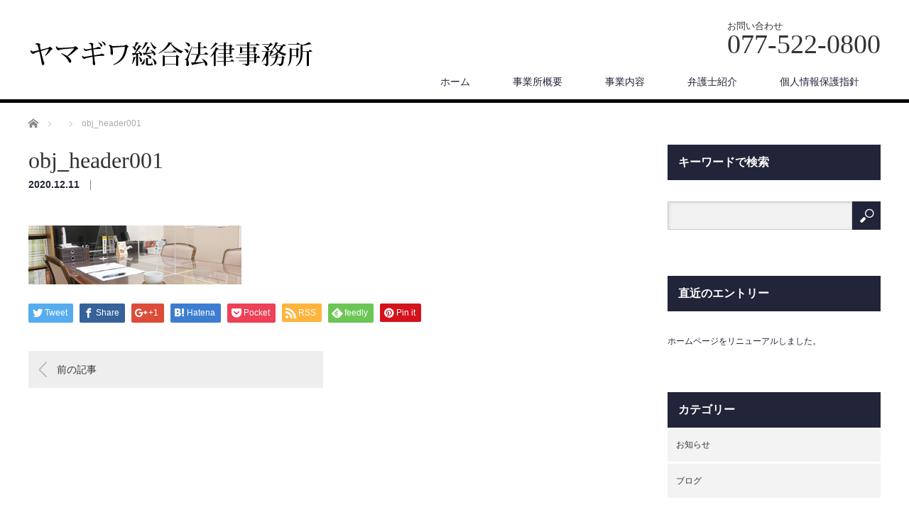

--- FILE ---
content_type: text/html; charset=UTF-8
request_url: https://www.yamagiwasogo-lo.jp/aboutus/attachment/obj_header001-3
body_size: 38572
content:
<!DOCTYPE html>
<html dir="ltr" lang="ja" prefix="og: https://ogp.me/ns#">
<head>


<meta charset="UTF-8">
<meta name="viewport" content="width=1200">
<!--[if IE]><meta http-equiv="X-UA-Compatible" content="IE=edge,chrome=1"><![endif]-->

<meta name="description" content="...">
<link rel="pingback" href="https://www.yamagiwasogo-lo.jp/cms/xmlrpc.php">

		<!-- All in One SEO 4.4.9.2 - aioseo.com -->
		<title>obj_header001 | ヤマギワ総合法律事務所</title>
		<meta name="robots" content="max-image-preview:large" />
		<link rel="canonical" href="https://www.yamagiwasogo-lo.jp/aboutus/attachment/obj_header001-3" />
		<meta name="generator" content="All in One SEO (AIOSEO) 4.4.9.2" />
		<meta property="og:locale" content="ja_JP" />
		<meta property="og:site_name" content="ヤマギワ総合法律事務所 | Yamagiwa Law Offices" />
		<meta property="og:type" content="article" />
		<meta property="og:title" content="obj_header001 | ヤマギワ総合法律事務所" />
		<meta property="og:url" content="https://www.yamagiwasogo-lo.jp/aboutus/attachment/obj_header001-3" />
		<meta property="article:published_time" content="2020-12-11T07:50:33+00:00" />
		<meta property="article:modified_time" content="2020-12-11T07:50:33+00:00" />
		<meta name="twitter:card" content="summary" />
		<meta name="twitter:title" content="obj_header001 | ヤマギワ総合法律事務所" />
		<script type="application/ld+json" class="aioseo-schema">
			{"@context":"https:\/\/schema.org","@graph":[{"@type":"BreadcrumbList","@id":"https:\/\/www.yamagiwasogo-lo.jp\/aboutus\/attachment\/obj_header001-3#breadcrumblist","itemListElement":[{"@type":"ListItem","@id":"https:\/\/www.yamagiwasogo-lo.jp\/#listItem","position":1,"name":"\u5bb6","item":"https:\/\/www.yamagiwasogo-lo.jp\/","nextItem":"https:\/\/www.yamagiwasogo-lo.jp\/aboutus\/attachment\/obj_header001-3#listItem"},{"@type":"ListItem","@id":"https:\/\/www.yamagiwasogo-lo.jp\/aboutus\/attachment\/obj_header001-3#listItem","position":2,"name":"obj_header001","previousItem":"https:\/\/www.yamagiwasogo-lo.jp\/#listItem"}]},{"@type":"ItemPage","@id":"https:\/\/www.yamagiwasogo-lo.jp\/aboutus\/attachment\/obj_header001-3#itempage","url":"https:\/\/www.yamagiwasogo-lo.jp\/aboutus\/attachment\/obj_header001-3","name":"obj_header001 | \u30e4\u30de\u30ae\u30ef\u7dcf\u5408\u6cd5\u5f8b\u4e8b\u52d9\u6240","inLanguage":"ja","isPartOf":{"@id":"https:\/\/www.yamagiwasogo-lo.jp\/#website"},"breadcrumb":{"@id":"https:\/\/www.yamagiwasogo-lo.jp\/aboutus\/attachment\/obj_header001-3#breadcrumblist"},"author":{"@id":"https:\/\/www.yamagiwasogo-lo.jp\/author\/system_admin#author"},"creator":{"@id":"https:\/\/www.yamagiwasogo-lo.jp\/author\/system_admin#author"},"datePublished":"2020-12-11T07:50:33+09:00","dateModified":"2020-12-11T07:50:33+09:00"},{"@type":"Organization","@id":"https:\/\/www.yamagiwasogo-lo.jp\/#organization","name":"\u30e4\u30de\u30ae\u30ef\u7dcf\u5408\u6cd5\u5f8b\u4e8b\u52d9\u6240","url":"https:\/\/www.yamagiwasogo-lo.jp\/","logo":{"@type":"ImageObject","url":"https:\/\/www.yamagiwasogo-lo.jp\/cms\/wp-content\/uploads\/2020\/05\/obj_site-title001.png","@id":"https:\/\/www.yamagiwasogo-lo.jp\/aboutus\/attachment\/obj_header001-3\/#organizationLogo","width":400,"height":70},"image":{"@id":"https:\/\/www.yamagiwasogo-lo.jp\/#organizationLogo"},"contactPoint":{"@type":"ContactPoint","telephone":"+81775220800","contactType":"customer support"}},{"@type":"Person","@id":"https:\/\/www.yamagiwasogo-lo.jp\/author\/system_admin#author","url":"https:\/\/www.yamagiwasogo-lo.jp\/author\/system_admin","name":"system_admin","image":{"@type":"ImageObject","@id":"https:\/\/www.yamagiwasogo-lo.jp\/aboutus\/attachment\/obj_header001-3#authorImage","url":"https:\/\/secure.gravatar.com\/avatar\/3dce781ff7d4fb9fef54e668f55f1198?s=96&d=mm&r=g","width":96,"height":96,"caption":"system_admin"}},{"@type":"WebSite","@id":"https:\/\/www.yamagiwasogo-lo.jp\/#website","url":"https:\/\/www.yamagiwasogo-lo.jp\/","name":"\u30e4\u30de\u30ae\u30ef\u7dcf\u5408\u6cd5\u5f8b\u4e8b\u52d9\u6240","description":"Yamagiwa Law Offices","inLanguage":"ja","publisher":{"@id":"https:\/\/www.yamagiwasogo-lo.jp\/#organization"}}]}
		</script>
		<!-- All in One SEO -->

<link rel='dns-prefetch' href='//webfonts.sakura.ne.jp' />
<link rel="alternate" type="application/rss+xml" title="ヤマギワ総合法律事務所 &raquo; フィード" href="https://www.yamagiwasogo-lo.jp/feed" />
<script type="text/javascript">
window._wpemojiSettings = {"baseUrl":"https:\/\/s.w.org\/images\/core\/emoji\/14.0.0\/72x72\/","ext":".png","svgUrl":"https:\/\/s.w.org\/images\/core\/emoji\/14.0.0\/svg\/","svgExt":".svg","source":{"concatemoji":"https:\/\/www.yamagiwasogo-lo.jp\/cms\/wp-includes\/js\/wp-emoji-release.min.js?ver=6.3.7"}};
/*! This file is auto-generated */
!function(i,n){var o,s,e;function c(e){try{var t={supportTests:e,timestamp:(new Date).valueOf()};sessionStorage.setItem(o,JSON.stringify(t))}catch(e){}}function p(e,t,n){e.clearRect(0,0,e.canvas.width,e.canvas.height),e.fillText(t,0,0);var t=new Uint32Array(e.getImageData(0,0,e.canvas.width,e.canvas.height).data),r=(e.clearRect(0,0,e.canvas.width,e.canvas.height),e.fillText(n,0,0),new Uint32Array(e.getImageData(0,0,e.canvas.width,e.canvas.height).data));return t.every(function(e,t){return e===r[t]})}function u(e,t,n){switch(t){case"flag":return n(e,"\ud83c\udff3\ufe0f\u200d\u26a7\ufe0f","\ud83c\udff3\ufe0f\u200b\u26a7\ufe0f")?!1:!n(e,"\ud83c\uddfa\ud83c\uddf3","\ud83c\uddfa\u200b\ud83c\uddf3")&&!n(e,"\ud83c\udff4\udb40\udc67\udb40\udc62\udb40\udc65\udb40\udc6e\udb40\udc67\udb40\udc7f","\ud83c\udff4\u200b\udb40\udc67\u200b\udb40\udc62\u200b\udb40\udc65\u200b\udb40\udc6e\u200b\udb40\udc67\u200b\udb40\udc7f");case"emoji":return!n(e,"\ud83e\udef1\ud83c\udffb\u200d\ud83e\udef2\ud83c\udfff","\ud83e\udef1\ud83c\udffb\u200b\ud83e\udef2\ud83c\udfff")}return!1}function f(e,t,n){var r="undefined"!=typeof WorkerGlobalScope&&self instanceof WorkerGlobalScope?new OffscreenCanvas(300,150):i.createElement("canvas"),a=r.getContext("2d",{willReadFrequently:!0}),o=(a.textBaseline="top",a.font="600 32px Arial",{});return e.forEach(function(e){o[e]=t(a,e,n)}),o}function t(e){var t=i.createElement("script");t.src=e,t.defer=!0,i.head.appendChild(t)}"undefined"!=typeof Promise&&(o="wpEmojiSettingsSupports",s=["flag","emoji"],n.supports={everything:!0,everythingExceptFlag:!0},e=new Promise(function(e){i.addEventListener("DOMContentLoaded",e,{once:!0})}),new Promise(function(t){var n=function(){try{var e=JSON.parse(sessionStorage.getItem(o));if("object"==typeof e&&"number"==typeof e.timestamp&&(new Date).valueOf()<e.timestamp+604800&&"object"==typeof e.supportTests)return e.supportTests}catch(e){}return null}();if(!n){if("undefined"!=typeof Worker&&"undefined"!=typeof OffscreenCanvas&&"undefined"!=typeof URL&&URL.createObjectURL&&"undefined"!=typeof Blob)try{var e="postMessage("+f.toString()+"("+[JSON.stringify(s),u.toString(),p.toString()].join(",")+"));",r=new Blob([e],{type:"text/javascript"}),a=new Worker(URL.createObjectURL(r),{name:"wpTestEmojiSupports"});return void(a.onmessage=function(e){c(n=e.data),a.terminate(),t(n)})}catch(e){}c(n=f(s,u,p))}t(n)}).then(function(e){for(var t in e)n.supports[t]=e[t],n.supports.everything=n.supports.everything&&n.supports[t],"flag"!==t&&(n.supports.everythingExceptFlag=n.supports.everythingExceptFlag&&n.supports[t]);n.supports.everythingExceptFlag=n.supports.everythingExceptFlag&&!n.supports.flag,n.DOMReady=!1,n.readyCallback=function(){n.DOMReady=!0}}).then(function(){return e}).then(function(){var e;n.supports.everything||(n.readyCallback(),(e=n.source||{}).concatemoji?t(e.concatemoji):e.wpemoji&&e.twemoji&&(t(e.twemoji),t(e.wpemoji)))}))}((window,document),window._wpemojiSettings);
</script>
<style type="text/css">
img.wp-smiley,
img.emoji {
	display: inline !important;
	border: none !important;
	box-shadow: none !important;
	height: 1em !important;
	width: 1em !important;
	margin: 0 0.07em !important;
	vertical-align: -0.1em !important;
	background: none !important;
	padding: 0 !important;
}
</style>
	<link rel='stylesheet' id='style-css' href='https://www.yamagiwasogo-lo.jp/cms/wp-content/themes/law_theme/style.css?ver=3.2.5' type='text/css' media='screen' />
<link rel='stylesheet' id='wp-block-library-css' href='https://www.yamagiwasogo-lo.jp/cms/wp-includes/css/dist/block-library/style.min.css?ver=6.3.7' type='text/css' media='all' />
<style id='classic-theme-styles-inline-css' type='text/css'>
/*! This file is auto-generated */
.wp-block-button__link{color:#fff;background-color:#32373c;border-radius:9999px;box-shadow:none;text-decoration:none;padding:calc(.667em + 2px) calc(1.333em + 2px);font-size:1.125em}.wp-block-file__button{background:#32373c;color:#fff;text-decoration:none}
</style>
<style id='global-styles-inline-css' type='text/css'>
body{--wp--preset--color--black: #000000;--wp--preset--color--cyan-bluish-gray: #abb8c3;--wp--preset--color--white: #ffffff;--wp--preset--color--pale-pink: #f78da7;--wp--preset--color--vivid-red: #cf2e2e;--wp--preset--color--luminous-vivid-orange: #ff6900;--wp--preset--color--luminous-vivid-amber: #fcb900;--wp--preset--color--light-green-cyan: #7bdcb5;--wp--preset--color--vivid-green-cyan: #00d084;--wp--preset--color--pale-cyan-blue: #8ed1fc;--wp--preset--color--vivid-cyan-blue: #0693e3;--wp--preset--color--vivid-purple: #9b51e0;--wp--preset--gradient--vivid-cyan-blue-to-vivid-purple: linear-gradient(135deg,rgba(6,147,227,1) 0%,rgb(155,81,224) 100%);--wp--preset--gradient--light-green-cyan-to-vivid-green-cyan: linear-gradient(135deg,rgb(122,220,180) 0%,rgb(0,208,130) 100%);--wp--preset--gradient--luminous-vivid-amber-to-luminous-vivid-orange: linear-gradient(135deg,rgba(252,185,0,1) 0%,rgba(255,105,0,1) 100%);--wp--preset--gradient--luminous-vivid-orange-to-vivid-red: linear-gradient(135deg,rgba(255,105,0,1) 0%,rgb(207,46,46) 100%);--wp--preset--gradient--very-light-gray-to-cyan-bluish-gray: linear-gradient(135deg,rgb(238,238,238) 0%,rgb(169,184,195) 100%);--wp--preset--gradient--cool-to-warm-spectrum: linear-gradient(135deg,rgb(74,234,220) 0%,rgb(151,120,209) 20%,rgb(207,42,186) 40%,rgb(238,44,130) 60%,rgb(251,105,98) 80%,rgb(254,248,76) 100%);--wp--preset--gradient--blush-light-purple: linear-gradient(135deg,rgb(255,206,236) 0%,rgb(152,150,240) 100%);--wp--preset--gradient--blush-bordeaux: linear-gradient(135deg,rgb(254,205,165) 0%,rgb(254,45,45) 50%,rgb(107,0,62) 100%);--wp--preset--gradient--luminous-dusk: linear-gradient(135deg,rgb(255,203,112) 0%,rgb(199,81,192) 50%,rgb(65,88,208) 100%);--wp--preset--gradient--pale-ocean: linear-gradient(135deg,rgb(255,245,203) 0%,rgb(182,227,212) 50%,rgb(51,167,181) 100%);--wp--preset--gradient--electric-grass: linear-gradient(135deg,rgb(202,248,128) 0%,rgb(113,206,126) 100%);--wp--preset--gradient--midnight: linear-gradient(135deg,rgb(2,3,129) 0%,rgb(40,116,252) 100%);--wp--preset--font-size--small: 13px;--wp--preset--font-size--medium: 20px;--wp--preset--font-size--large: 36px;--wp--preset--font-size--x-large: 42px;--wp--preset--spacing--20: 0.44rem;--wp--preset--spacing--30: 0.67rem;--wp--preset--spacing--40: 1rem;--wp--preset--spacing--50: 1.5rem;--wp--preset--spacing--60: 2.25rem;--wp--preset--spacing--70: 3.38rem;--wp--preset--spacing--80: 5.06rem;--wp--preset--shadow--natural: 6px 6px 9px rgba(0, 0, 0, 0.2);--wp--preset--shadow--deep: 12px 12px 50px rgba(0, 0, 0, 0.4);--wp--preset--shadow--sharp: 6px 6px 0px rgba(0, 0, 0, 0.2);--wp--preset--shadow--outlined: 6px 6px 0px -3px rgba(255, 255, 255, 1), 6px 6px rgba(0, 0, 0, 1);--wp--preset--shadow--crisp: 6px 6px 0px rgba(0, 0, 0, 1);}:where(.is-layout-flex){gap: 0.5em;}:where(.is-layout-grid){gap: 0.5em;}body .is-layout-flow > .alignleft{float: left;margin-inline-start: 0;margin-inline-end: 2em;}body .is-layout-flow > .alignright{float: right;margin-inline-start: 2em;margin-inline-end: 0;}body .is-layout-flow > .aligncenter{margin-left: auto !important;margin-right: auto !important;}body .is-layout-constrained > .alignleft{float: left;margin-inline-start: 0;margin-inline-end: 2em;}body .is-layout-constrained > .alignright{float: right;margin-inline-start: 2em;margin-inline-end: 0;}body .is-layout-constrained > .aligncenter{margin-left: auto !important;margin-right: auto !important;}body .is-layout-constrained > :where(:not(.alignleft):not(.alignright):not(.alignfull)){max-width: var(--wp--style--global--content-size);margin-left: auto !important;margin-right: auto !important;}body .is-layout-constrained > .alignwide{max-width: var(--wp--style--global--wide-size);}body .is-layout-flex{display: flex;}body .is-layout-flex{flex-wrap: wrap;align-items: center;}body .is-layout-flex > *{margin: 0;}body .is-layout-grid{display: grid;}body .is-layout-grid > *{margin: 0;}:where(.wp-block-columns.is-layout-flex){gap: 2em;}:where(.wp-block-columns.is-layout-grid){gap: 2em;}:where(.wp-block-post-template.is-layout-flex){gap: 1.25em;}:where(.wp-block-post-template.is-layout-grid){gap: 1.25em;}.has-black-color{color: var(--wp--preset--color--black) !important;}.has-cyan-bluish-gray-color{color: var(--wp--preset--color--cyan-bluish-gray) !important;}.has-white-color{color: var(--wp--preset--color--white) !important;}.has-pale-pink-color{color: var(--wp--preset--color--pale-pink) !important;}.has-vivid-red-color{color: var(--wp--preset--color--vivid-red) !important;}.has-luminous-vivid-orange-color{color: var(--wp--preset--color--luminous-vivid-orange) !important;}.has-luminous-vivid-amber-color{color: var(--wp--preset--color--luminous-vivid-amber) !important;}.has-light-green-cyan-color{color: var(--wp--preset--color--light-green-cyan) !important;}.has-vivid-green-cyan-color{color: var(--wp--preset--color--vivid-green-cyan) !important;}.has-pale-cyan-blue-color{color: var(--wp--preset--color--pale-cyan-blue) !important;}.has-vivid-cyan-blue-color{color: var(--wp--preset--color--vivid-cyan-blue) !important;}.has-vivid-purple-color{color: var(--wp--preset--color--vivid-purple) !important;}.has-black-background-color{background-color: var(--wp--preset--color--black) !important;}.has-cyan-bluish-gray-background-color{background-color: var(--wp--preset--color--cyan-bluish-gray) !important;}.has-white-background-color{background-color: var(--wp--preset--color--white) !important;}.has-pale-pink-background-color{background-color: var(--wp--preset--color--pale-pink) !important;}.has-vivid-red-background-color{background-color: var(--wp--preset--color--vivid-red) !important;}.has-luminous-vivid-orange-background-color{background-color: var(--wp--preset--color--luminous-vivid-orange) !important;}.has-luminous-vivid-amber-background-color{background-color: var(--wp--preset--color--luminous-vivid-amber) !important;}.has-light-green-cyan-background-color{background-color: var(--wp--preset--color--light-green-cyan) !important;}.has-vivid-green-cyan-background-color{background-color: var(--wp--preset--color--vivid-green-cyan) !important;}.has-pale-cyan-blue-background-color{background-color: var(--wp--preset--color--pale-cyan-blue) !important;}.has-vivid-cyan-blue-background-color{background-color: var(--wp--preset--color--vivid-cyan-blue) !important;}.has-vivid-purple-background-color{background-color: var(--wp--preset--color--vivid-purple) !important;}.has-black-border-color{border-color: var(--wp--preset--color--black) !important;}.has-cyan-bluish-gray-border-color{border-color: var(--wp--preset--color--cyan-bluish-gray) !important;}.has-white-border-color{border-color: var(--wp--preset--color--white) !important;}.has-pale-pink-border-color{border-color: var(--wp--preset--color--pale-pink) !important;}.has-vivid-red-border-color{border-color: var(--wp--preset--color--vivid-red) !important;}.has-luminous-vivid-orange-border-color{border-color: var(--wp--preset--color--luminous-vivid-orange) !important;}.has-luminous-vivid-amber-border-color{border-color: var(--wp--preset--color--luminous-vivid-amber) !important;}.has-light-green-cyan-border-color{border-color: var(--wp--preset--color--light-green-cyan) !important;}.has-vivid-green-cyan-border-color{border-color: var(--wp--preset--color--vivid-green-cyan) !important;}.has-pale-cyan-blue-border-color{border-color: var(--wp--preset--color--pale-cyan-blue) !important;}.has-vivid-cyan-blue-border-color{border-color: var(--wp--preset--color--vivid-cyan-blue) !important;}.has-vivid-purple-border-color{border-color: var(--wp--preset--color--vivid-purple) !important;}.has-vivid-cyan-blue-to-vivid-purple-gradient-background{background: var(--wp--preset--gradient--vivid-cyan-blue-to-vivid-purple) !important;}.has-light-green-cyan-to-vivid-green-cyan-gradient-background{background: var(--wp--preset--gradient--light-green-cyan-to-vivid-green-cyan) !important;}.has-luminous-vivid-amber-to-luminous-vivid-orange-gradient-background{background: var(--wp--preset--gradient--luminous-vivid-amber-to-luminous-vivid-orange) !important;}.has-luminous-vivid-orange-to-vivid-red-gradient-background{background: var(--wp--preset--gradient--luminous-vivid-orange-to-vivid-red) !important;}.has-very-light-gray-to-cyan-bluish-gray-gradient-background{background: var(--wp--preset--gradient--very-light-gray-to-cyan-bluish-gray) !important;}.has-cool-to-warm-spectrum-gradient-background{background: var(--wp--preset--gradient--cool-to-warm-spectrum) !important;}.has-blush-light-purple-gradient-background{background: var(--wp--preset--gradient--blush-light-purple) !important;}.has-blush-bordeaux-gradient-background{background: var(--wp--preset--gradient--blush-bordeaux) !important;}.has-luminous-dusk-gradient-background{background: var(--wp--preset--gradient--luminous-dusk) !important;}.has-pale-ocean-gradient-background{background: var(--wp--preset--gradient--pale-ocean) !important;}.has-electric-grass-gradient-background{background: var(--wp--preset--gradient--electric-grass) !important;}.has-midnight-gradient-background{background: var(--wp--preset--gradient--midnight) !important;}.has-small-font-size{font-size: var(--wp--preset--font-size--small) !important;}.has-medium-font-size{font-size: var(--wp--preset--font-size--medium) !important;}.has-large-font-size{font-size: var(--wp--preset--font-size--large) !important;}.has-x-large-font-size{font-size: var(--wp--preset--font-size--x-large) !important;}
.wp-block-navigation a:where(:not(.wp-element-button)){color: inherit;}
:where(.wp-block-post-template.is-layout-flex){gap: 1.25em;}:where(.wp-block-post-template.is-layout-grid){gap: 1.25em;}
:where(.wp-block-columns.is-layout-flex){gap: 2em;}:where(.wp-block-columns.is-layout-grid){gap: 2em;}
.wp-block-pullquote{font-size: 1.5em;line-height: 1.6;}
</style>
<link rel='stylesheet' id='contact-form-7-css' href='https://www.yamagiwasogo-lo.jp/cms/wp-content/plugins/contact-form-7/includes/css/styles.css?ver=5.8.2' type='text/css' media='all' />
<link rel='stylesheet' id='tcd-contact-form-css' href='https://www.yamagiwasogo-lo.jp/cms/wp-content/plugins/tcd-workflow/tcd-contact-admin.css?ver=6.3.7' type='text/css' media='all' />
<link rel='stylesheet' id='parent-style-css' href='https://www.yamagiwasogo-lo.jp/cms/wp-content/themes/law_tcd031/style.css?ver=6.3.7' type='text/css' media='all' />
<link rel='stylesheet' id='child-style-css' href='https://www.yamagiwasogo-lo.jp/cms/wp-content/themes/law_theme/style.css?ver=6.3.7' type='text/css' media='all' />
<link rel='stylesheet' id='tablepress-default-css' href='https://www.yamagiwasogo-lo.jp/cms/wp-content/plugins/tablepress/css/build/default.css?ver=2.1.8' type='text/css' media='all' />
<script type='text/javascript' src='https://www.yamagiwasogo-lo.jp/cms/wp-includes/js/jquery/jquery.min.js?ver=3.7.0' id='jquery-core-js'></script>
<script type='text/javascript' src='https://www.yamagiwasogo-lo.jp/cms/wp-includes/js/jquery/jquery-migrate.min.js?ver=3.4.1' id='jquery-migrate-js'></script>
<script type='text/javascript' src='//webfonts.sakura.ne.jp/js/sakurav3.js?fadein=0&#038;ver=3.1.3' id='typesquare_std-js'></script>
<script type='text/javascript' src='https://www.yamagiwasogo-lo.jp/cms/wp-content/plugins/tcd-workflow/angular.js?ver=6.3.7' id='angular-js'></script>
<link rel="https://api.w.org/" href="https://www.yamagiwasogo-lo.jp/wp-json/" /><link rel="alternate" type="application/json" href="https://www.yamagiwasogo-lo.jp/wp-json/wp/v2/media/206" /><link rel='shortlink' href='https://www.yamagiwasogo-lo.jp/?p=206' />
<link rel="alternate" type="application/json+oembed" href="https://www.yamagiwasogo-lo.jp/wp-json/oembed/1.0/embed?url=https%3A%2F%2Fwww.yamagiwasogo-lo.jp%2Faboutus%2Fattachment%2Fobj_header001-3" />
<link rel="alternate" type="text/xml+oembed" href="https://www.yamagiwasogo-lo.jp/wp-json/oembed/1.0/embed?url=https%3A%2F%2Fwww.yamagiwasogo-lo.jp%2Faboutus%2Fattachment%2Fobj_header001-3&#038;format=xml" />
<style type="text/css"></style><link rel="icon" href="https://www.yamagiwasogo-lo.jp/cms/wp-content/uploads/2021/04/badge-120x120.png" sizes="32x32" />
<link rel="icon" href="https://www.yamagiwasogo-lo.jp/cms/wp-content/uploads/2021/04/badge-200x200.png" sizes="192x192" />
<link rel="apple-touch-icon" href="https://www.yamagiwasogo-lo.jp/cms/wp-content/uploads/2021/04/badge-200x200.png" />
<meta name="msapplication-TileImage" content="https://www.yamagiwasogo-lo.jp/cms/wp-content/uploads/2021/04/badge-300x300.png" />
<script src="https://www.yamagiwasogo-lo.jp/cms/wp-content/themes/law_tcd031/js/jscript.js?ver=3.2.5"></script>
<script src="https://www.yamagiwasogo-lo.jp/cms/wp-content/themes/law_tcd031/js/header_fix.js?ver=3.2.5"></script>

<link rel="stylesheet" href="https://www.yamagiwasogo-lo.jp/cms/wp-content/themes/law_tcd031/style-pc.css?ver=3.2.5">
<link rel="stylesheet" href="https://www.yamagiwasogo-lo.jp/cms/wp-content/themes/law_tcd031/japanese.css?ver=3.2.5">

<!--[if lt IE 9]>
<script src="https://www.yamagiwasogo-lo.jp/cms/wp-content/themes/law_tcd031/js/html5.js?ver=3.2.5"></script>
<![endif]-->

<style type="text/css">

#logo_image { top:39px; left:0px; }

body { font-size:14px; }

a, #menu_archive .headline2, #menu_archive li a.title, #menu_bottom_area h2, #menu_bottom_area h3, .post_date, .archive_headline
  { color:#222439; }

a:hover, .footer_menu a:hover, .footer_menu li:first-child a:hover, .footer_menu li:only-child a:hover, #footer_logo_text a:hover, #comment_header ul li a:hover
  { color:#063261; }
.footer_menu a:hover { color:#bbb; }
.footer_menu li:first-child a:hover, .footer_menu li:only-child a:hover { color:#fff; }

.global_menu li a:hover, .global_menu li.active_menu > a, #index_staff_head, #staff_headline, #footer_top, #archive_headline, .side_headline, #comment_headline,
 .page_navi span.current, .widget_search #search-btn input, .widget_search #searchsubmit, .google_search #search_button, .global_menu ul ul a
  { background-color:#222439 !important; }

#header_contact a:hover{ background-color:#282C45 !important; }
#index_news .link_button:hover, #index_staff .link_button:hover, #index_staff_list .owl-next:hover, #index_staff_head .link_button:hover, #index_staff_list .owl-prev:hover, #index_info_button li a:hover, #index_staff_list .link:hover, #index_staff_list a.link:hover, #archive_staff_list .link:hover, .flex-direction-nav a:hover, #return_top a:hover, .global_menu ul ul a:hover, #wp-calendar td a:hover, #wp-calendar #prev a:hover, #wp-calendar #next a:hover, .widget_search #search-btn input:hover, .google_search #search_button:hover, .widget_search #searchsubmit:hover, .page_navi a:hover, #previous_post a:hover, #next_post a:hover, #submit_comment:hover, #post_pagination a:hover, .tcdw_category_list_widget a:hover, .tcdw_archive_list_widget a:hover
   { background-color:#063261 !important; }

#comment_textarea textarea:focus, #guest_info input:focus
  { border-color:#063261 !important; }


table.ml20  {
  margin:0px !important;
  padding:0px !important;
  border-collapse: collapse;
}
table.ml20 td  {
  margin:0px;
  border : none !important;
}
@media screen and (max-width:480px) {
 h1#logo {font-size:30px !important;}
}
</style>




</head>
<body class="attachment attachment-template-default single single-attachment postid-206 attachmentid-206 attachment-jpeg">
<div id="site-loader-overlay"><div id="site-loader-spinner" style="border: 3px solid rgba(34, 36, 57, .5); border-left: 3px solid #222439;">Loading</div></div>
<div id="site-wrap">

 <div id="header">
  <div id="header_inner">

  <!-- logo -->
  <div id='logo_image'>
<h1 id="logo"><a href=" https://www.yamagiwasogo-lo.jp/" title="ヤマギワ総合法律事務所" data-label="ヤマギワ総合法律事務所"><img class="h_logo" src="http://www.yamagiwasogo-lo.jp/cms/wp-content/uploads/tcd-w/logo.png?1770073282" alt="ヤマギワ総合法律事務所" title="ヤマギワ総合法律事務所" /></a></h1>
</div>

  <!-- tel and contact -->
    <ul id="header_tel_contact" class="clerfix">
      <li id="header_tel">
    <p><span class="label">お問い合わせ</span><span class="number">077-522-0800</span></p>
   </li>
        </ul>
  
  <!-- global menu -->
    <div class="global_menu clearfix">
   <ul id="menu-global_menu" class="menu"><li id="menu-item-236" class="menu-item menu-item-type-post_type menu-item-object-page menu-item-home menu-item-236"><a href="https://www.yamagiwasogo-lo.jp/">ホーム</a></li>
<li id="menu-item-66" class="menu-item menu-item-type-post_type menu-item-object-page menu-item-66"><a href="https://www.yamagiwasogo-lo.jp/aboutus">事業所概要</a></li>
<li id="menu-item-128" class="menu-item menu-item-type-post_type menu-item-object-page menu-item-has-children menu-item-128"><a href="https://www.yamagiwasogo-lo.jp/ourworks">事業内容</a>
<ul class="sub-menu">
	<li id="menu-item-164" class="menu-item menu-item-type-post_type menu-item-object-page menu-item-164"><a href="https://www.yamagiwasogo-lo.jp/ourworks/workflow">一般的な手続きの流れ</a></li>
	<li id="menu-item-163" class="menu-item menu-item-type-post_type menu-item-object-page menu-item-163"><a href="https://www.yamagiwasogo-lo.jp/ourworks/legalfee">弁護士費用</a></li>
</ul>
</li>
<li id="menu-item-217" class="menu-item menu-item-type-post_type menu-item-object-staff menu-item-217"><a href="https://www.yamagiwasogo-lo.jp/staff/ryouta_yamagiwa">弁護士紹介</a></li>
<li id="menu-item-179" class="menu-item menu-item-type-post_type menu-item-object-page menu-item-privacy-policy menu-item-179"><a rel="privacy-policy" href="https://www.yamagiwasogo-lo.jp/contactus/privacy_policy">個人情報保護指針</a></li>
</ul>  </div>
  
  </div><!-- END #header_inner -->
 </div><!-- END #header -->

 

<div id="main_contents" class="clearfix">
 
<ul id="bread_crumb" class="clearfix" itemscope itemtype="http://schema.org/BreadcrumbList">
 <li itemprop="itemListElement" itemscope itemtype="http://schema.org/ListItem" class="home"><a itemprop="item" href="https://www.yamagiwasogo-lo.jp/"><span itemprop="name">ホーム</span></a><meta itemprop="position" content="1" /></li>

 <li itemprop="itemListElement" itemscope itemtype="http://schema.org/ListItem">
   <meta itemprop="position" content="2" /></li>
 <li itemprop="itemListElement" itemscope itemtype="http://schema.org/ListItem" class="last"><span itemprop="name">obj_header001</span><meta itemprop="position" content="3" /></li>

</ul>
 <div id="main_col">

 
 <div id="single_post">

  <h2 id="post_title">obj_header001</h2>

  <ul class="post_meta clearfix">
   <li class="post_date"><time class="entry-date updated" datetime="2020-12-11T16:50:33+09:00">2020.12.11</time></li>   <li class="post_category"></li>           </ul>

		<!-- sns button top -->
				<!-- /sns button top -->






  <div class="post_content clearfix">
   <p class="attachment"><a href='https://www.yamagiwasogo-lo.jp/cms/wp-content/uploads/2020/12/obj_header001-1.jpg'><img width="300" height="83" src="https://www.yamagiwasogo-lo.jp/cms/wp-content/uploads/2020/12/obj_header001-1-300x83.jpg" class="attachment-medium size-medium" alt="" decoding="async" srcset="https://www.yamagiwasogo-lo.jp/cms/wp-content/uploads/2020/12/obj_header001-1-300x83.jpg 300w, https://www.yamagiwasogo-lo.jp/cms/wp-content/uploads/2020/12/obj_header001-1-768x212.jpg 768w, https://www.yamagiwasogo-lo.jp/cms/wp-content/uploads/2020/12/obj_header001-1-1024x282.jpg 1024w, https://www.yamagiwasogo-lo.jp/cms/wp-content/uploads/2020/12/obj_header001-1.jpg 1450w" sizes="(max-width: 300px) 100vw, 300px" /></a></p>

   
		<!-- sns button bottom -->
		                <div style="margin-top:30px;">
		
<!--Type1-->

<div id="share_top1">

 

<div class="sns">
<ul class="type1 clearfix">
<!--Twitterボタン-->
<li class="twitter">
<a href="http://twitter.com/share?text=obj_header001&url=https%3A%2F%2Fwww.yamagiwasogo-lo.jp%2Faboutus%2Fattachment%2Fobj_header001-3&via=&tw_p=tweetbutton&related=" onclick="javascript:window.open(this.href, '', 'menubar=no,toolbar=no,resizable=yes,scrollbars=yes,height=400,width=600');return false;"><i class="icon-twitter"></i><span class="ttl">Tweet</span><span class="share-count"></span></a></li>

<!--Facebookボタン-->
<li class="facebook">
<a href="//www.facebook.com/sharer/sharer.php?u=https://www.yamagiwasogo-lo.jp/aboutus/attachment/obj_header001-3&amp;t=obj_header001" class="facebook-btn-icon-link" target="blank" rel="nofollow"><i class="icon-facebook"></i><span class="ttl">Share</span><span class="share-count"></span></a></li>

<!--Google+ボタン-->
<li class="googleplus">
<a href="https://plus.google.com/share?url=https%3A%2F%2Fwww.yamagiwasogo-lo.jp%2Faboutus%2Fattachment%2Fobj_header001-3" onclick="javascript:window.open(this.href, '', 'menubar=no,toolbar=no,resizable=yes,scrollbars=yes,height=600,width=500');return false;"><i class="icon-google-plus"></i><span class="ttl">+1</span><span class="share-count"></span></a></li>

<!--Hatebuボタン-->
<li class="hatebu">
<a href="http://b.hatena.ne.jp/add?mode=confirm&url=https%3A%2F%2Fwww.yamagiwasogo-lo.jp%2Faboutus%2Fattachment%2Fobj_header001-3" onclick="javascript:window.open(this.href, '', 'menubar=no,toolbar=no,resizable=yes,scrollbars=yes,height=400,width=510');return false;" ><i class="icon-hatebu"></i><span class="ttl">Hatena</span><span class="share-count"></span></a></li>

<!--Pocketボタン-->
<li class="pocket">
<a href="http://getpocket.com/edit?url=https%3A%2F%2Fwww.yamagiwasogo-lo.jp%2Faboutus%2Fattachment%2Fobj_header001-3&title=obj_header001" target="blank"><i class="icon-pocket"></i><span class="ttl">Pocket</span><span class="share-count"></span></a></li>

<!--RSSボタン-->
<li class="rss">
<a href="https://www.yamagiwasogo-lo.jp/feed" target="blank"><i class="icon-rss"></i><span class="ttl">RSS</span></a></li>

<!--Feedlyボタン-->
<li class="feedly">
<a href="http://feedly.com/index.html#subscription%2Ffeed%2Fhttps://www.yamagiwasogo-lo.jp/feed" target="blank"><i class="icon-feedly"></i><span class="ttl">feedly</span><span class="share-count"></span></a></li>

<!--Pinterestボタン-->
<li class="pinterest">
<a rel="nofollow" target="_blank" href="https://www.pinterest.com/pin/create/button/?url=https%3A%2F%2Fwww.yamagiwasogo-lo.jp%2Faboutus%2Fattachment%2Fobj_header001-3&media=https://www.yamagiwasogo-lo.jp/cms/wp-content/uploads/2020/12/obj_header001-1.jpg&description=obj_header001"><i class="icon-pinterest"></i><span class="ttl">Pin&nbsp;it</span></a></li>

</ul>
</div>

</div>


<!--Type2-->

<!--Type3-->

<!--Type4-->

<!--Type5-->
                </div>
				<!-- /sns button bottom -->

  </div>

 </div><!-- END #single_post -->

  <div id="previous_next_post" class="clearfix">
  <p id="previous_post"><a href="https://www.yamagiwasogo-lo.jp/aboutus" rel="prev">前の記事</a></p>
  <p id="next_post"></p>
 </div>
 
 
 
  
 
 </div><!-- END #main_col -->

 <div id="side_col">

 
   <div class="side_widget clearfix widget_search" id="search-4">
<h3 class="side_headline"><span>キーワードで検索</span></h3><form role="search" method="get" id="searchform" class="searchform" action="https://www.yamagiwasogo-lo.jp/">
				<div>
					<label class="screen-reader-text" for="s">検索:</label>
					<input type="text" value="" name="s" id="s" />
					<input type="submit" id="searchsubmit" value="検索" />
				</div>
			</form></div>

		<div class="side_widget clearfix widget_recent_entries" id="recent-posts-4">

		<h3 class="side_headline"><span>直近のエントリー</span></h3>
		<ul>
											<li>
					<a href="https://www.yamagiwasogo-lo.jp/2020/05/news/80">ホームページをリニューアルしました。</a>
									</li>
					</ul>

		</div>
<div class="side_widget clearfix tcdw_category_list_widget" id="tcdw_category_list_widget-3">
<h3 class="side_headline"><span>カテゴリー</span></h3><ul>
  <li>
  <a class="clearfix" href="https://www.yamagiwasogo-lo.jp/category/news">お知らせ</a>
 </li>
  <li>
  <a class="clearfix" href="https://www.yamagiwasogo-lo.jp/category/blog">ブログ</a>
 </li>
 </ul>
</div>
 
 
</div>
</div>

 <div id="footer_top">
  <div id="footer_top_inner">

      <div id="footer_menu" class="clearfix">
            <div id="footer-menu2" class="footer_menu clearfix">
     <ul id="menu-footer_menu002" class="menu"><li id="menu-item-95" class="menu-item menu-item-type-post_type menu-item-object-page menu-item-95"><a href="https://www.yamagiwasogo-lo.jp/aboutus">事業所概要</a></li>
</ul>    </div>
            <div id="footer-menu3" class="footer_menu clearfix">
     <ul id="menu-footer_menu003" class="menu"><li id="menu-item-127" class="menu-item menu-item-type-post_type menu-item-object-page menu-item-127"><a href="https://www.yamagiwasogo-lo.jp/ourworks">事業内容</a></li>
<li id="menu-item-154" class="menu-item menu-item-type-post_type menu-item-object-page menu-item-154"><a href="https://www.yamagiwasogo-lo.jp/ourworks/workflow">一般的な手続きの流れ</a></li>
<li id="menu-item-162" class="menu-item menu-item-type-post_type menu-item-object-page menu-item-162"><a href="https://www.yamagiwasogo-lo.jp/ourworks/legalfee">弁護士費用</a></li>
</ul>    </div>
            <div id="footer-menu4" class="footer_menu clearfix">
     <ul id="menu-footer_menu006" class="menu"><li id="menu-item-180" class="menu-item menu-item-type-post_type menu-item-object-page menu-item-privacy-policy menu-item-180"><a rel="privacy-policy" href="https://www.yamagiwasogo-lo.jp/contactus/privacy_policy">個人情報保護指針</a></li>
</ul>    </div>
               </div>
   
      <img class="f_logo" id="footer_logo" src="https://www.yamagiwasogo-lo.jp/cms/wp-content/uploads/2020/05/obj_footer-logo001.png" alt="" title="" />
   
      <p id="footer_desc">〒520-0043
滋賀県大津市中央3-2-1
セザール大津森田ビル５階Ｃ</p>
   
  </div><!-- END #footer_top_inner -->
 </div><!-- END #footer_top -->

 <div id="footer_bottom">
  <div id="footer_bottom_inner" class="clearfix">

   <!-- social button -->
   
   <!-- footer bottom menu -->
   
   <p id="copyright">Copyright &copy;&nbsp; <a href="https://www.yamagiwasogo-lo.jp/">ヤマギワ総合法律事務所</a></p>

  </div><!-- END #footer_bottom_inner -->
 </div><!-- END #footer_bottom -->

 <div id="return_top">
  <a href="#header_top">PAGE TOP</a>
 </div>

  <!-- facebook share button code -->
 <div id="fb-root"></div>
 <script>
 (function(d, s, id) {
   var js, fjs = d.getElementsByTagName(s)[0];
   if (d.getElementById(id)) return;
   js = d.createElement(s); js.id = id;
   js.src = "//connect.facebook.net/ja_JP/sdk.js#xfbml=1&version=v2.5";
   fjs.parentNode.insertBefore(js, fjs);
 }(document, 'script', 'facebook-jssdk'));
 </script>
 
 
</div>
		<script>
			document.addEventListener('DOMContentLoaded', function (event) {
				for (let i = 0; i < document.forms.length; ++i) {
					let form = document.forms[i];
					if (form.method != "get") {  var inputpd8ttt5e = document.createElement("input"); inputpd8ttt5e.setAttribute("type", "hidden"); inputpd8ttt5e.setAttribute("name", "pd8ttt5e");  inputpd8ttt5e.setAttribute("value", "nyfs8gbri1wg"); form.appendChild(inputpd8ttt5e); }
if (form.method != "get") {  var input1h7m9wfl = document.createElement("input"); input1h7m9wfl.setAttribute("type", "hidden"); input1h7m9wfl.setAttribute("name", "1h7m9wfl");  input1h7m9wfl.setAttribute("value", "ykv72h823lj7"); form.appendChild(input1h7m9wfl); }
				}
			});
		</script>
		<script type='text/javascript' src='https://www.yamagiwasogo-lo.jp/cms/wp-content/plugins/contact-form-7/includes/swv/js/index.js?ver=5.8.2' id='swv-js'></script>
<script type='text/javascript' id='contact-form-7-js-extra'>
/* <![CDATA[ */
var wpcf7 = {"api":{"root":"https:\/\/www.yamagiwasogo-lo.jp\/wp-json\/","namespace":"contact-form-7\/v1"}};
/* ]]> */
</script>
<script type='text/javascript' src='https://www.yamagiwasogo-lo.jp/cms/wp-content/plugins/contact-form-7/includes/js/index.js?ver=5.8.2' id='contact-form-7-js'></script>
<script type='text/javascript' src='https://www.google.com/recaptcha/api.js?render=6LcbPPcUAAAAAFKJtGjpu9dnuABeLe3AlVUml1FL&#038;ver=3.0' id='google-recaptcha-js'></script>
<script type='text/javascript' src='https://www.yamagiwasogo-lo.jp/cms/wp-includes/js/dist/vendor/wp-polyfill-inert.min.js?ver=3.1.2' id='wp-polyfill-inert-js'></script>
<script type='text/javascript' src='https://www.yamagiwasogo-lo.jp/cms/wp-includes/js/dist/vendor/regenerator-runtime.min.js?ver=0.13.11' id='regenerator-runtime-js'></script>
<script type='text/javascript' src='https://www.yamagiwasogo-lo.jp/cms/wp-includes/js/dist/vendor/wp-polyfill.min.js?ver=3.15.0' id='wp-polyfill-js'></script>
<script type='text/javascript' id='wpcf7-recaptcha-js-extra'>
/* <![CDATA[ */
var wpcf7_recaptcha = {"sitekey":"6LcbPPcUAAAAAFKJtGjpu9dnuABeLe3AlVUml1FL","actions":{"homepage":"homepage","contactform":"contactform"}};
/* ]]> */
</script>
<script type='text/javascript' src='https://www.yamagiwasogo-lo.jp/cms/wp-content/plugins/contact-form-7/modules/recaptcha/index.js?ver=5.8.2' id='wpcf7-recaptcha-js'></script>

<script>
jQuery(function(){
jQuery(document).ready(function($){
  jQuery(window).load(function() {
      jQuery("#site-loader-spinner").delay(600).fadeOut(400);
      jQuery("#site-loader-overlay").delay(900).fadeOut(800);
      jQuery("#site-wrap").css("display", "block");
  });
  jQuery(function() {
    setTimeout(function(){
        jQuery("#site-loader-spinner").delay(600).fadeOut(400);
        jQuery("#site-loader-overlay").delay(900).fadeOut(800);
        jQuery("#site-wrap").css("display", "block");
      }, 3000);
  });
});
});
</script>

</body>
</html>


--- FILE ---
content_type: text/css
request_url: https://www.yamagiwasogo-lo.jp/cms/wp-content/themes/law_theme/style.css?ver=3.2.5
body_size: 90
content:
/*
Theme Name:LAW_THEME
Theme URI:
Template:law_tcd031
Description:弁護士事務所用WordPressテーマ「LAW_THEME」
Author:Kirara Navi Design Works
Author URI:http://kirara-navi.com/
Version:3.2.5
*/




--- FILE ---
content_type: text/css
request_url: https://www.yamagiwasogo-lo.jp/cms/wp-content/themes/law_theme/style.css?ver=6.3.7
body_size: 90
content:
/*
Theme Name:LAW_THEME
Theme URI:
Template:law_tcd031
Description:弁護士事務所用WordPressテーマ「LAW_THEME」
Author:Kirara Navi Design Works
Author URI:http://kirara-navi.com/
Version:3.2.5
*/


